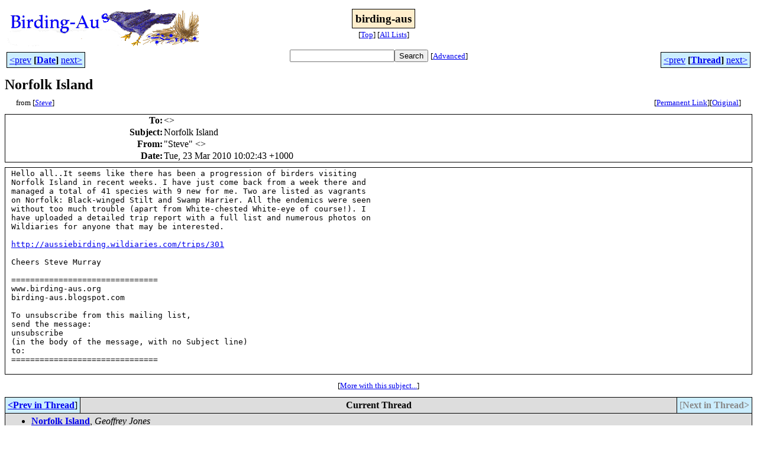

--- FILE ---
content_type: text/html
request_url: http://bioacoustics.cse.unsw.edu.au/birding-aus/2010-03/msg00408.html
body_size: 2768
content:
<!-- MHonArc v2.6.19+ -->
<!--X-Subject: Norfolk Island -->
<!--X-From-R13: "Egrir" &#60;fzheenlNhdpbaarpg.arg> -->
<!--X-Date: Tue, 23 Mar 2010 11:11:54 +1100 -->
<!--X-Message-Id: 5016C35B0F1840549110FFC3D5145BFA@StevePC -->
<!--X-Content-Type: text/plain -->
<!--X-Head-End-->
<html>
<head>

<title>Norfolk Island</title>
<link rel="stylesheet" type="text/css" href="/archives/html/stylesheet.css">

<link rel="start" href="../">
<link rel="contents" href="threads.html#00408">
<link rel="index" href="index.html#00408">
<link rel="prev" href="msg00326.html">
<link rel="next" href="msg00328.html">
<script src="/archives/html/m.js"></script>
</head>
<body>
<center>
<table width="100%"><tr>
<td align="right" width="25%">
<img src="/archives/html/images/birding-aus.gif" alt=""></td>
<td align="center" width="50%">
<div class="msgTitle">
<span class="listTitle"><strong>birding-aus</strong></span>
</div>
<div class="metaIdxNav">
<nobr>[<a href="../">Top</a>]</nobr>
<nobr>[<a href="/archives/html">All&nbsp;Lists</a>]</nobr>
</div></td>
<td width="25%"> </td>
</tr></table>
</center>
<!--X-Body-Begin-->
<!--X-User-Header-->
<!--X-User-Header-End-->
<!--X-TopPNI-->
<center>
<div class="topLinks">
<table class="mainNav" width="100%">
<tr>
<td width="33%" align="left"><span class="topDateNav"><nobr><a href="msg00407.html">&lt;prev</a>&nbsp;<strong
>[<a href="index.html#00408">Date</a>]</strong
>&nbsp;<a href="msg00409.html">next&gt;</a></nobr></span></td>
<td width="34%" align="center"><form method="get" action="/archives/cgi-bin/namazu.cgi"
><nobr><input type="text" name="query" size="20"
><input type="submit" name="submit" value="Search"
></nobr><input type="hidden" name="idxname" value="birding-aus">
<small><nobr>[<a href="/archives/cgi-bin/namazu.cgi?idxname=birding-aus">Advanced</a>]</nobr></small></form>
</td>
<td width="33%" align="right"><span class="topThreadNav"><nobr><a href="msg00326.html">&lt;prev</a>&nbsp;<strong
>[<a href="threads.html#00408">Thread</a>]</strong
>&nbsp;<a href="msg00328.html">next&gt;</a></nobr></span></td>
</tr>
</table>
</div>
</center>

<!--X-TopPNI-End-->
<!--X-MsgBody-->
<!--X-Subject-Header-Begin-->
<div class="msgSubject">
<h2>Norfolk Island</h2>
<div class="msgLinks">
<table width="100%">
<tr valign="baseline">
<td align="left"><span class="authorLink">from
[<a href="/archives/cgi-bin/namazu.cgi?query=%2Bfrom%3Asmurray%40uqconnect.net&amp;idxname=birding-aus&amp;sort=date%3Alate"
><em>Steve</em></a>]</span></td>
<td align="right"><span class="bookmarkLink"
>[<a href="/archives/cgi-bin/mesg.cgi?a=birding-aus&amp;i=5016C35B0F1840549110FFC3D5145BFA%40StevePC"
>Permanent&nbsp;Link</a>]</span><span class="orgLink"
>[<a href="/archives/cgi-bin/extract-mesg.cgi?a=birding-aus&amp;m=2010-03&amp;i=5016C35B0F1840549110FFC3D5145BFA%40StevePC"
>Original</a>]</span></td>
</tr></table>
</div>
</div>
<div class="msgHead">
<!--X-Subject-Header-End-->
<!--X-Head-of-Message-->
<table>
<tr valign="baseline">
<th align="right">
<strong>To</strong>: </th>
<td align="left">
&lt;<script language="JavaScript" type="text/javascript">m("vicnet.net.au","birding-aus");</script>&gt;</td>
</tr>

<tr valign="baseline">
<th align="right">
<strong>Subject</strong>: </th>
<td align="left">
Norfolk Island</td>
</tr>

<tr valign="baseline">
<th align="right">
<strong>From</strong>: </th>
<td align="left">
&quot;Steve&quot; &lt;<script language="JavaScript" type="text/javascript">m("uqconnect.net","smurray");</script>&gt;</td>
</tr>

<tr valign="baseline">
<th align="right">
<strong>Date</strong>: </th>
<td align="left">
Tue, 23 Mar 2010 10:02:43 +1000</td>
</tr>

</table>
<!--X-Head-of-Message-End-->
<!--X-Head-Body-Sep-Begin-->
</div>
<div class="msgBody">
<table cellspacing="1" width="100%"><tr><td>
<!--X-Head-Body-Sep-End-->
<!--X-Body-of-Message-->
<pre>Hello all..It seems like there has been a progression of birders visiting
Norfolk Island in recent weeks. I have just come back from a week there and
managed a total of 41 species with 9 new for me. Two are listed as vagrants
on Norfolk: Black-winged Stilt and Swamp Harrier. All the endemics were seen
without too much trouble (apart from White-chested White-eye of course!). I
have uploaded a detailed trip report with a full list and numerous photos on
Wildiaries for anyone that may be interested.

<a    href="http://aussiebirding.wildiaries.com/trips/301">http://aussiebirding.wildiaries.com/trips/301</a>

Cheers Steve Murray

===============================
www.birding-aus.org
birding-aus.blogspot.com

To unsubscribe from this mailing list, 
send the message:
unsubscribe 
(in the body of the message, with no Subject line)
to: <script language="JavaScript" type="text/javascript">m("vicnet.net.au","birding-aus-request");</script>
===============================

</pre>
<!--X-Body-of-Message-End-->
<!--X-MsgBody-End-->
<!--X-Follow-Ups-->
</td></tr></table>
</div>
<div class="msgLinks">
<table width="100%">
<tr valign="baseline">
<td align="center"><span class="subjectLink">[<a href="/archives/cgi-bin/namazu.cgi?query=%2Bsubject:%2F%5E%28%3F:%5E%5Cs%2A%28re%7Csv%7Cfwd%7Cfw%29%5B%5C%5B%5C%5D%5Cd%5D%2A%5B:%3E-%5D%2B%5Cs%2A%29%2ANorfolk%5Cs%2BIsland%5Cs%2A%24%2F&amp;idxname=birding-aus&amp;sort=date%3Alate"
>More&nbsp;with&nbsp;this&nbsp;subject...</a>]</span></td>
</tr></table>
</div>
<div class="tSlice">
<table cellspacing="1" cellpadding="4" width="100%">
<tr valign="baseline">
<td align="left"><a href="msg00326.html"><strong>&lt;Prev&nbsp;in&nbsp;Thread</strong></a>]</td>
<th align="center" width="100%"><strong>Current&nbsp;Thread</strong></th>
<td align="right"><span class="iaText">[<strong>Next&nbsp;in&nbsp;Thread&gt;</strong></span></td></tr>
<tr class="tSliceList"><td colspan="3">
<ul>
<li><b><a name="00326" href="msg00326.html">Norfolk Island</a></b>, <i>Geoffrey Jones</i>
<ul>

<li><span class="sliceCur"><strong>Norfolk Island</strong>,
<em>Steve</em>&nbsp;<b></span>&lt;=</b>
</li>
 </ul>
</div></li>
</ul>

</td></tr>
</table></div>
<!--X-Follow-Ups-End-->
<!--X-References-->
<!--X-References-End-->
<!--X-BotPNI-->
<div class="botLinks">
<table width="100%">
<tr valign="baseline">
<th align="right">Previous&nbsp;by&nbsp;Date:&nbsp;</th>
<td width="100%"><strong><a href="msg00407.html">Bird Hides - designs</a></strong>, <em>Peter Shute</em></td>
</tr>
<tr valign="baseline">
<th align="right">Next&nbsp;by&nbsp;Date:&nbsp;</th>
<td width="100%"><strong><a href="msg00409.html">My RFI Amytornis rowleyi?</a></strong>, <em>jenny spry</em></td>
</tr>
<tr valign="baseline">
<th align="right">Previous&nbsp;by&nbsp;Thread:&nbsp;</th>
<td width="100%"><strong><a href="msg00326.html">Norfolk Island</a></strong>, <em>Geoffrey Jones</em></td>
</tr>
<tr valign="baseline">
<th align="right">Next&nbsp;by&nbsp;Thread:&nbsp;</th>
<td width="100%"><strong><a href="msg00328.html">Media BBC Great Skua vs Leach's storm petrol</a></strong>, <em>storm</em></td>
</tr>
<tr valign="baseline">
<th align="right">Indexes:&nbsp;</th>
<td>[<a href="index.html#00408"><strong>Date</strong></a>]
[<a href="threads.html#00408"><strong>Thread</strong></a>]
[<a href="../"><strong>Top</strong></a>]
[<a href="/archives/html"><strong>All&nbsp;Lists</strong></a>]</td>
</tr>
</table>
</div>

<!--X-BotPNI-End-->
<!--X-User-Footer-->
<a href="https://bioacoustics.cse.unsw.edu.au/archives/cgi-bin/admin/admin.cgi?msg=/home/archives/mharc/html/birding-aus/2010-03/msg00408.html"><small>Admin</small></a>
<!--X-User-Footer-End-->
<p>
<small>
The <a href="http://www.unsw.edu.au/">University of NSW</a>  <a href="http://www.cse.unsw.edu.au/">School of Computer and Engineering</a> 
takes no responsibility for the contents of this archive.  It is purely
a compilation of material sent by many people to the <a href="http://www.shc.melb.catholic.edu.au/home/birding/"/>birding-aus</a> mailing list. It has not been checked for accuracy nor its content verified in any way.
If you wish to get material removed from the archive or
have other queries about the archive e-mail
<a href="http://www.cse.unsw.edu.au/~andrewt/">Andrew Taylor</a> at this address:
<a href="mailto:andrewt@cse.unsw.EDU.AU">andrewt@cse.unsw.EDU.AU</a>
</small>
</body>
</html>

